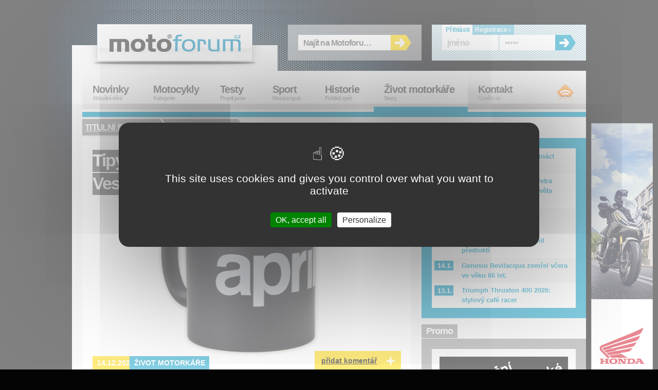

--- FILE ---
content_type: text/html; charset=UTF-8
request_url: https://www.motoforum.cz/prislusenstvi/tipy-na-darky-od-aprilie-vespy-a-moto-guzzi/
body_size: 52755
content:
<?xml version="1.0" encoding="utf-8"?><!DOCTYPE html PUBLIC "-//W3C//DTD XHTML 1.0 Strict//EN" "http://www.w3.org/TR/xhtml1/DTD/xhtml1-strict.dtd">
<html xmlns="http://www.w3.org/1999/xhtml" xml:lang="cs">
<head>
  <meta http-equiv="Content-Type" content="text/html; charset=UTF-8" />
  <meta http-equiv="Content-Language" content="cs" />
<title>Tipy na dárky od Aprilie, Vespy a Moto Guzzi × Motoforum.cz</title>  <meta name="author" content="wList.cz; http://www.wlist.cz" />
  <meta name="keywords" content="motoforum, motocykly, motorky, testy, novinky, fotky, videa, " />
  <meta name="description" content="Motoforum.cz: Tipy na dárky od Aprilie, Vespy a Moto Guzzi Marně přemýšlíte, čím byste potěšili svého motorkáře či motorkářku? Podívejte se na tipy od italských značek Aprilia, Moto Guzzi a Vespa, naleznete tu nejen drobnosti, ale také značkové oblečení nebo stylové přilby. " />
  <meta http-equiv="imagetoolbar" content="no" />
  <meta name="viewport" content="width=device-width, initial-scale=1">
<meta property="og:type" content="article"/>
<meta property="fb:app_id" content="176261642448108"/>
<meta property="og:site_name" content="Motoforum.cz"/>
<meta property="og:title" content="Tipy na dárky od Aprilie, Vespy a Moto Guzzi"/>
<meta property="og:description" content="Tipy na dárky od Aprilie, Vespy a Moto Guzzi Marně přemýšlíte, čím byste potěšili svého motorkáře či motorkářku? Podívejte se na tipy od italských značek Aprilia, Moto Guzzi a Vespa, naleznete tu nejen drobnosti, ale také značkové oblečení nebo stylové přilby. "/>
<meta property="og:author" content="Motoforum.cz"/>
<meta property="og:url" content="http://www.motoforum.cz/prislusenstvi/tipy-na-darky-od-aprilie-vespy-a-moto-guzzi/"/>
<meta property="og:image" content="http://www.motoforum.cz/tmp/Aprilia_Vanocni_darky__1___640_cut.jpg"/>
  <link rel="shortcut icon" type="image/x-icon" href="/favicon.ico" />
  <link rel="alternate" type="application/rss+xml" title="Články" href="/rss/" />
  <link rel="stylesheet" type="text/css" href="/css/styl.css?1767701139" media="screen,projection" />  <link rel="stylesheet" type="text/css" href="/css/styl-prn.css" media="print" />
  <link rel="stylesheet" type="text/css" href="/css/styl-pda.css" media="handheld" />
  <!--[if lte IE 7]><link rel="stylesheet" type="text/css" href="/css/styl-ie.css" media="screen,projection" /><![endif]-->
  <script type="text/javascript" src="/js/skripty.js"></script>
  <script type="text/javascript" src="/js/jquery.js"></script>

<!-- Core CSS file -->
<link rel="stylesheet" href="/css/photoswipe.css"/> 

<!-- Skin CSS file (styling of UI - buttons, caption, etc.)
     In the folder of skin CSS file there are also:
     - .png and .svg icons sprite, 
     - preloader.gif (for browsers that do not support CSS animations) -->
<link rel="stylesheet" href="/css/default-skin.css"/> 

<!-- Core JS file -->
<script type="text/javascript" src="/js/photoswipe.min.js"></script> 

<!-- UI JS file -->
<script type="text/javascript" src="/js/photoswipe-ui-default.min.js"></script> 

</head>
<!-- Google tag (gtag.js) -->
<script async src="https://www.googletagmanager.com/gtag/js?id=G-C4V7K9MSVS"></script>
<script>
  window.dataLayer = window.dataLayer || [];
  function gtag(){dataLayer.push(arguments);}
  gtag('js', new Date());

  gtag('config', 'G-C4V7K9MSVS');
</script>
<script src="/motoforum/tarte/tarteaucitron.js"></script>
<script>
tarteaucitron.init({
    "privacyUrl": "", /* Privacy policy url */
    "bodyPosition": "bottom", /* or top to bring it as first element for accessibility */

    "hashtag": "#tarteaucitron", /* Open the panel with this hashtag */
    "cookieName": "tarteaucitron", /* Cookie name */

    "orientation": "middle", /* Banner position (top - bottom - middle - popup) */

    "groupServices": false, /* Group services by category */
    "showDetailsOnClick": true, /* Click to expand the description */
    "serviceDefaultState": "wait", /* Default state (true - wait - false) */

    "showAlertSmall": false, /* Show the small banner on bottom right */
    "cookieslist": false, /* Show the cookie list */
    
    "showIcon": true, /* Show cookie icon to manage cookies */
    // "iconSrc": "", /* Optional: URL or base64 encoded image */
    "iconSrc": "[data-uri]",
    "iconPosition": "BottomRight", /* Position of the icon between BottomRight, BottomLeft, TopRight and TopLeft */

    "adblocker": false, /* Show a Warning if an adblocker is detected */

    "DenyAllCta" : false, /* Show the deny all button */
    "AcceptAllCta" : true, /* Show the accept all button when highPrivacy on */
    "highPrivacy": true, /* HIGHLY RECOMMANDED Disable auto consent */
    "alwaysNeedConsent": false, /* Ask the consent for "Privacy by design" services */
    
    "handleBrowserDNTRequest": false, /* If Do Not Track == 1, disallow all */

    "removeCredit": false, /* Remove credit link */
    "moreInfoLink": true, /* Show more info link */
    "useExternalCss": false, /* If false, the tarteaucitron.css file will be loaded */
    "useExternalJs": false, /* If false, the tarteaucitron.services.js file will be loaded */

    // "cookieDomain": ".my-multisite-domaine.fr", /* Shared cookie for subdomain website */

    "readmoreLink": "", /* Change the default readmore link pointing to tarteaucitron.io */
    
    "mandatory": true, /* Show a message about mandatory cookies */
    "mandatoryCta": true, /* Show the disabled accept button when mandatory on */
    
    // "customCloserId": "", /* Optional a11y: Custom element ID used to open the panel */

    "googleConsentMode": true, /* Enable Google Consent Mode v2 for Google ads and GA4 */
    "bingConsentMode": false, /* Enable Bing Consent Mode for Clarity and Bing Ads */
    "softConsentMode": false, /* Soft consent mode (consent is required to load the services) */

    "dataLayer": false, /* Send an event to dataLayer with the services status */
    "serverSide": false, /* Server side only, tags are not loaded client side */
    
    "partnersList": false /* Details the number of partners on the popup and middle banner */
});

(tarteaucitron.job = tarteaucitron.job || []).push('gcmadstorage');
(tarteaucitron.job = tarteaucitron.job || []).push('gcmanalyticsstorage');
(tarteaucitron.job = tarteaucitron.job || []).push('gcmfunctionality');
(tarteaucitron.job = tarteaucitron.job || []).push('gcmpersonalization');
(tarteaucitron.job = tarteaucitron.job || []).push('gcmadsuserdata');
(tarteaucitron.job = tarteaucitron.job || []).push('gcmsecurity');


</script>
<body id="www-motoforum-cz" class="category">
<div style="max-height: 200px; margin-left: 130px; width: 760px">&nbsp;</div><div id="page">

  <div id="header">

    <p><a id="home" href="http://www.motoforum.cz/" title="home.odkaz"><strong>Moto</strong>forum<em>.cz</em><span></span></a></p>
    <ul id="skip-navi">
      <li><a href="#menu" title="Navigace na konci stránky">Skočit na navigaci</a></li>
      <li><a href="#search" title="Vyhledávání">Skočit na vyhledávání</a></li>
      <li><a href="#brands" title="Sekundární obsah">Skočit na sekundární obsah</a></li>
    </ul>

  </div><!-- header -->

  <div id="content">

    <div class="main article">

        <div class="breadcrumbs"><a class="hp" href="/" title="home.odkaz">Titulní stránka<span>→</span></a> <a title="" class="last" href="/prislusenstvi/">Příslušenství<span></span></a></div>

        <h1><strong><em>Tipy na dárky od Aprilie, Vespy a Moto Guzzi<span></span></em></strong> <img src="/tmp/Aprilia_Vanocni_darky__1___640_cut.jpg" alt="" width="640" height="480" />

<ul class="more2">

          <li class="date fresh"><span class="h">Publikov�no: </span><strong>14.12.2021</strong></li>

          <li><span class="h">Za?~Yazeno v:</span><ul>
<li class="cats"><a title="" href="/zivot-motorkare/">Život motorkáře</a></li>          </ul></li>

          <li><span class="h">Autor:</span><ul>
            <li class="author"><a href="/autor/motoforum.cz/" title="">Motoforum.cz</a></li>
          </ul></li>
</ul>

</h1>

        <p class="perex">Marně přemýšlíte, čím byste potěšili svého motorkáře či motorkářku? Podívejte se na tipy od italských značek Aprilia, Moto Guzzi a Vespa, naleznete tu nejen drobnosti, ale také značkové oblečení nebo stylové přilby. </p>

<p>Značka z Noale je symbolem prémiových sportovních motocyklů a její logo <span style='color:#ff0000;'><b>Aprilia</b></span> bude na triku či mikině hrdě nosit každý fanoušek. Proto je její oblečení opatřeno skutečně velkým nápisem Aprilia. Zbývá už jenom vybrat barvu a správnou velikost.</p><p><a onclick="openPhotoSwipe(0);" 
            data-size="600x600" data-med-size="600x600" 
            data-med="/tmp/Aprilia_Vanocni_darky__3___800.jpg"><img src="/tmp/Aprilia_Vanocni_darky__3___y120.jpg" width="120" height="120" alt="1 Aprilia Vanocni darky (3)" /></a><a onclick="openPhotoSwipe(1);" 
            data-size="600x600" data-med-size="600x600" 
            data-med="/tmp/Aprilia_Vanocni_darky__4___800.jpg"><img src="/tmp/Aprilia_Vanocni_darky__4___y120.jpg" width="120" height="120" alt="1 Aprilia Vanocni darky (4)" /></a><a onclick="openPhotoSwipe(2);" 
            data-size="600x600" data-med-size="600x600" 
            data-med="/tmp/Aprilia_Vanocni_darky__2___800.jpg"><img src="/tmp/Aprilia_Vanocni_darky__2___y120.jpg" width="120" height="120" alt="1 Aprilia Vanocni darky (2)" /></a><a onclick="openPhotoSwipe(3);" 
            data-size="600x600" data-med-size="600x600" 
            data-med="/tmp/Aprilia_Vanocni_darky__1___800.jpg"><img src="/tmp/Aprilia_Vanocni_darky__1___y120.jpg" width="120" height="120" alt="1 Aprilia Vanocni darky (1)" /></a></p><p><b>Triko Aprilia</b><br>
V triku ze 100% bavlny uděláte dojem všude; v depu při okruhových dnech, na srazu, jako je například tradiční Aprilia What the Fun Ride i při procházce po ulici. Be a racer!
Barvy: černá, šedá červená<br>
Velikosti: S-3XL<br>
Cena: 1199 Kč<br></p><p><b>Mikina na zip Aprilia</b><br>
Elastický pas a manžety, kapuce s červenou šňůrou a samozřejmě velké logo Aprilia na zádech! Mikina ze 100% bavlny nejen zahřeje, ale také všem ukáže, pro jakou značku bije vaše srdce.
Barvy: černá, šedá, červená<br>
Velikosti: S-3XL<br>
Cena: 2599 Kč<br></p><p><b>Lahev a hrnek Aprilia</b><br>
Svůj oblíbený nápoj si můžete vychutnat jak doma ze stylového hrnku Aprilia, tak venku z černé lahve s logem Aprilia.
Cena hrnku: 499 Kč<br>
Cena termosky: 799 Kč<br></p><p>Nabídku příslušenství značky Aprilia naleznete <a href="http://www.aprilia.com/sk_SK/accessories/" target="newwin">na tomto odkazu</a> a také u všech autorizovaných prodejců.</p><p>V Mandello del Lario se motocykly s orlem ve znaku vyrábí už <a href="/silnicni-cestovni/moto-guzzi-letos-slavi-100-vyroci-orel-z-mandella/">neuvěřitelných 100 leta</a>, a tak významný milník si každý fanoušek značky <span style='color:#ff0000;'><b>Moto Guzzi</b></span> jistě rád připomene nejen letos. Výběrem dárku z památeční kolekce proto nemůžete udělat chybu.</p><p><a onclick="openPhotoSwipe(4);" 
            data-size="600x600" data-med-size="600x600" 
            data-med="/tmp/Moto_Guzzi_Vanocni_darky__1___800.jpg"><img src="/tmp/Moto_Guzzi_Vanocni_darky__1___y120.jpg" width="120" height="120" alt="1 Moto Guzzi Vanocni darky (1)" /></a><a onclick="openPhotoSwipe(5);" 
            data-size="600x600" data-med-size="600x600" 
            data-med="/tmp/Moto_Guzzi_Vanocni_darky__3___800.jpg"><img src="/tmp/Moto_Guzzi_Vanocni_darky__3___y120.jpg" width="120" height="120" alt="1 Moto Guzzi Vanocni darky (3)" /></a><a onclick="openPhotoSwipe(6);" 
            data-size="600x600" data-med-size="600x600" 
            data-med="/tmp/Moto_Guzzi_Vanocni_darky__2___800.jpg"><img src="/tmp/Moto_Guzzi_Vanocni_darky__2___y120.jpg" width="120" height="120" alt="1 Moto Guzzi Vanocni darky (2)" /></a></p><p><b>Mikina na zip Centenario</b><br>
Stylová a pohodlná mikina s kapucí, elastickým materiálem v pase a na manžetách a logem 100th Anniversary se hodí pro každou neformální příležitost.
Velikosti: S-3XL<br>
Cena: 3399 Kč<br></p><p><b>Triko Centenario</b><br>
100% bavlněné triko s krátkým rukávem, přiléhavým střihem a dokonalým stylem Moto Guzzi. Včetně loga 100th Anniversary, dostupné ve dvou barevných kombinacích.
Barvy: zelená, šedá
Velikosti: S-3XL
Cena: 1299 Kč
Jet přilba Centenario
Otevřená přilba s vestavěnou sluneční clonou se dokonale hodí ke každému modelu Moto Guzzi. Logo 100th Anniversary na zadní straně, zapínání na ráčnu, prodyšný interiér.
Velikosti: XS-XL<br>
Cena: 6299 Kč<br></p><p><b>Opasek Centenario</b><br>
Pásek z pravé kůže s logem Moto Guzzi a 100th Anniversary nesmí chybět ve výbavě žádného Guzzisty. Dodává se včetně reprezentativního obalu.
Cena: 1999 Kč<br></p><p><b>Klíčenka Centenario</b>
Na co jiného připevnit klíček od Moto Guzzi, než na ten správný přívěsek? Pravá kůže, leštěný kroužek a samozřejmě loga Moto Guzzi a 100th Anniversary.
Cena: 799 Kč<br></p><p>Nabídku příslušenství značky Moto Guzzi <a href="http://www.motoguzzi.com/cz_CS/accessories-and-lifestyle/lifestyle/" target="newwin">naleznete na tomto odkazu</a> a také v síti prodejců této italské značky.</p><p>Příslušenství kultovní italské značky <span style='color:#ff0000;'><b>Vespa</b></span> nejsou jen pouhé doplňky. Reprezentují životní styl, kterým se každý správný Vespista rád pochlubí, i když zrovna nesedí na svém milovaném skútru. Pod vánočním stromkem ho tak můžete potěšit nejen novou přilbou, ale také módním svetrem, kšiltovkou, hrnkem nebo klíčenkou.</p><p><a onclick="openPhotoSwipe(7);" 
            data-size="600x600" data-med-size="600x600" 
            data-med="/tmp/Vespa_Vanocni_darky__1___800.jpg"><img src="/tmp/Vespa_Vanocni_darky__1___y120.jpg" width="120" height="120" alt="1 Vespa Vanocni darky (1)" /></a><a onclick="openPhotoSwipe(8);" 
            data-size="600x600" data-med-size="600x600" 
            data-med="/tmp/Vespa_Vanocni_darky__2___800.jpg"><img src="/tmp/Vespa_Vanocni_darky__2___y120.jpg" width="120" height="120" alt="1 Vespa Vanocni darky (2)" /></a><a onclick="openPhotoSwipe(9);" 
            data-size="600x600" data-med-size="600x600" 
            data-med="/tmp/Vespa_Vanocni_darky__3___800.jpg"><img src="/tmp/Vespa_Vanocni_darky__3___y120.jpg" width="120" height="120" alt="1 Vespa Vanocni darky (3)" /></a></p><p>Kolekce přileb Vespa nabízí široký výběr kvalitních integrálních i otevřených modelů, včetně speciálních edicí sladěných barevně i graficky s příslušnými skútry. Pouze letos však můžete pořídit výroční model k 75. výročí značky.</p><p><b>Přilba Vespa 75th Anniversary</b><br>
Jet přilba se třemi druky ve speciální výroční grafice má efektní chromované lemování, skořepinu z ABS plastu, příjemný prodyšný interiér a praktické zapínání na ráčnu.
Velikosti: XS-XL<br>
Cena: 7599 Kč<br></p><p>Svojí láskou k italské značce se každý rád pochlubí i ve volném čase. Podobně jako u přileb, také nabídka oblečení Vespa každoročně zahrnuje speciální kolekce.</p><p><b>Triko Vespa 75th Anniversary</b><br>
100% bavlněné triko s logem Vespa na hrudníku, proužky na lemech rukávů a límci a velkým číslem 75 nesmí chybět v šatníku žádného Vespisty.
Velikosti: S-3XL<br>
Cena: 1199 Kč<br></p><p><b>Mikina Vespa 75th Anniversary</b><br>
Elegantní 100% bavlněná svetr mikina se žlutým lemováním má elastické manžety a pas. Zdobí jej decentní logo Vespa na zádech a číslo 75 na hrudníku.
Velikosti: S-3XL<br>
Cena: 2499 Kč<br></p><p>V kolekci Vespa 75th Anniversary dále najdete například kšiltovku, hrnek, klíčenku, nákupní tašku nebo plechovou cedulku do garáže či obýváku, a to není zdaleka vše.</p><p>Cena kšiltovky: 799 Kč<br>
Cena klíčenky: 349 Kč<br>
Cena hrnku: 499 Kč<br>
Cena nákupní tašky: 659 Kč<br>
Cena plechové cedule: 659 Kč<br></p><p>Nabídku příslušenství značky Vespa naleznete <a href="http://www.vespa.com/cz_CS/accessories.html" target="newwin">na tomto odkazu</a> a také u všech autorizovaných prodejců.</p><p>Zdroj. Faber Moto</p>
        <ul class="more">
          <li class="comm add"><a href="/prislusenstvi/tipy-na-darky-od-aprilie-vespy-a-moto-guzzi/?forum" title=""><span>Přidat komentář</span> +</a></li>
          
          <li class="date fresh"><span class="h">Publikováno: </span><strong>14.12.2021</strong></li>
          
          <li><span class="h">Zařazeno v:</span><ul>
<li class="cats"><a title="" href="/zivot-motorkare/">Život motorkáře</a></li>          </ul></li>
          
          <li><span class="h">Autor:</span><ul>
            <li class="author"><a href="/autor/motoforum.cz/" title="">Motoforum.cz</a></li>
          </ul></li>
          
        </ul>
        
        
        <div class="comm add"><a href="/prislusenstvi/tipy-na-darky-od-aprilie-vespy-a-moto-guzzi/?forum" title=""><span>Přidat komentář</span> +</a></div>
        

    </div><!-- main -->
    
		<hr />

    <div class="secondary">

      <div class="category newest">
        <h3>Nejnovější články</h3>
        <div><ul>
<li><a title="Číst celý článek Harley-Davidson 2026: třináct burácejících novinek" href="/cruisery/harley-davidson-2026-trinact-buracejicich-novinek/"><span class="fresh">dnes<span> - </span></span><strong>Harley-Davidson 2026: třináct burácejících novinek</strong></a></li><li class="even"><a title="Číst celý článek Borja Jiménez nahradí Petra Svobodu v mistrovství  světa supersportů " href="/sport/borja-jimenez-nahradi-petra-svobodu-v-mistrovstvi-sveta-supersportu-/"><span class="fresh">včera<span> - </span></span><strong>Borja Jiménez nahradí Petra Svobodu v mistrovství  světa supersportů </strong></a></li><li><a title="Číst celý článek Yamaha YZF R7 2026: s elektronikou z R1" href="/supersporty/yamaha-yzf-r7-2026-s-elektronikou-z-r1/"><span>16.1.<span> - </span></span><strong>Yamaha YZF R7 2026: s elektronikou z R1</strong></a></li><li class="even"><a title="Číst celý článek Somkiat Chantra si zlomil předloktí " href="/sport/somkiat-chantra-si-zlomil-predlokti-/"><span>16.1.<span> - </span></span><strong>Somkiat Chantra si zlomil předloktí </strong></a></li><li><a title="Číst celý článek Genesio Bevilacqua zemřel včera ve věku 66 let. " href="/sport/genesio-bevilacqua-zemrel-vcera-ve-veku-66-let-/"><span>14.1.<span> - </span></span><strong>Genesio Bevilacqua zemřel včera ve věku 66 let. </strong></a></li><li class="even"><a title="Číst celý článek Triumph Thruxton 400 2026: stylový café racer" href="/nekapotovane/triumph-thruxton-400-2026-stylovy-cafe-racer/"><span>13.1.<span> - </span></span><strong>Triumph Thruxton 400 2026: stylový café racer</strong></a></li>        </ul></div>
     </div>
     
<div class="advert">
<h3>Promo</h3>
<a href="http://reklama.wlist.sk/?id=4bdfb5c9a32355abcc05a8d5093ba6e30000001865&co=a96b972036044c59431567793d747545"><img src="/tmp/reklama0000002665-40905.gif" alt="Reklama"></a>
</div>
     <div class="category">
        <h3>Další z rubriky</h3>
        <div><ul>
<li><a title="Číst celý článek Road is Calling: Atény v sedle Harley-Davidson" href="/cruisery/road-is-calling-ateny-v-sedle-harley-davidson/"><span>24.10.2025<span> - </span></span><strong>Road is Calling: Atény v sedle Harley-Davidson</strong></a></li><li class="even"><a title="Číst celý článek Vespa koncept store Miláno: The Empty Space" href="/skutry/vespa-koncept-store-milano-the-empty-space/"><span>15.10.2025<span> - </span></span><strong>Vespa koncept store Miláno: The Empty Space</strong></a></li><li><a title="Číst celý článek Honda Fest 2025: z Frymburku až do Mariazell" href="/silnicni-cestovni/honda-fest-2025-z-frymburku-az-do-mariazell/"><span>12.9.2025<span> - </span></span><strong>Honda Fest 2025: z Frymburku až do Mariazell</strong></a></li><li class="even"><a title="Číst celý článek European Bike Week: legendární sraz ve Faak am See 2-7.9.2025" href="/cruisery/european-bike-week-legendarni-sraz-ve-faak-am-see-2-7-9-2025/"><span>1.9.2025<span> - </span></span><strong>European Bike Week: legendární sraz ve Faak am See 2-7.9.2025</strong></a></li><li><a title="Číst celý článek Big Coffee Boxer od BMW Motorrad: stylový kávovar" href="/prislusenstvi/big-coffee-boxer-od-bmw-motorrad-stylovy-kavovar/"><span>21.8.2025<span> - </span></span><strong>Big Coffee Boxer od BMW Motorrad: stylový kávovar</strong></a></li><li class="even"><a title="Číst celý článek BMW R12 Toprak Passion: stavba od brněnských FSB Motor Works" href="/cruisery/bmw-r12-toprak-passion-stavba-od-brnenskych-fsb-motor-works/"><span>9.7.2025<span> - </span></span><strong>BMW R12 Toprak Passion: stavba od brněnských FSB Motor Works</strong></a></li>        </ul></div>
     </div>
     
     <div class="category more">
        <h3>Více o Aprilia</h3>
        <div><ul>
<li><a title="Číst celý článek Aprilia RS 457 GP Replica 2026: inspirováno speciálem MotoGP" href="/supersporty/aprilia-rs-457-gp-replica-2026-inspirovano-specialem-motogp/"><span>17.12.2025<span> - </span></span><strong>Aprilia RS 457 GP Replica 2026: inspirováno speciálem MotoGP</strong></a></li><li class="even"><a title="Číst celý článek Aprilia SR GT 400: sportovní skútr s dobrodružnými vlastnostmi" href="/skutry/aprilia-sr-gt-400-sportovni-skutr-s-dobrodruznymi-vlastnostmi/"><span>19.11.2025<span> - </span></span><strong>Aprilia SR GT 400: sportovní skútr s dobrodružnými vlastnostmi</strong></a></li><li><a title="Číst celý článek Aprilia SR GT Replica 2025: v designu MotoGP motocyklů" href="/skutry/aprilia-sr-gt-replica-2025-v-designu-motogp-motocyklu/"><span>25.9.2025<span> - </span></span><strong>Aprilia SR GT Replica 2025: v designu MotoGP motocyklů</strong></a></li><li class="even"><a title="Číst celý článek Aprilia RS 125 GP 2025: replika závodního stroje" href="/supersporty/aprilia-rs-125-gp-2025-replika-zavodniho-stroje/"><span>30.7.2025<span> - </span></span><strong>Aprilia RS 125 GP 2025: replika závodního stroje</strong></a></li>        </ul></div>
     </div>
    </div><!-- secondary -->

  <hr class="clearer" />

  </div><!-- content -->

<div id="menumobil" style="display: none;">
<!--    Made by Erik Terwan    -->
<!--   24th of November 2015   -->
<!--        MIT License        -->
<nav role='navigation'>
  <div id="menuToggle">
    <!--
    A fake / hidden checkbox is used as click reciever,
    so you can use the :checked selector on it.
    -->
    <input type="checkbox" />
    
    <!--
    Some spans to act as a hamburger.
    
    They are acting like a real hamburger,
    not that McDonalds stuff.
    -->
    <span></span>
    <span></span>
    <span></span>
    
    <!--
    Too bad the menu has to be inside of the button
    but hey, it's pure CSS magic.
    -->
    <ul id="menumob" style="display: none;">
      <a href="/novinky#"><li>Novinky</li></a>
<li>Motocykly
<ul>
<a href="/supersporty"><li>Supersporty</li></a>
<a href="/silnicni-cestovni"><li>Silniční-cestovní</li></a>
<a href="/endura"><li>Endura</li></a>
<a href="/nekapotovane"><li>Nekapotované</li></a>
<a href="/cruisery"><li>Cruisery</li></a>
<a href="/skutry"><li>Skútry</li></a>
<a href="/ctyrkolky"><li>Čtyřkolky</li></a>
<a href="/prislusenstvi"><li>Příslušentví</li></a>
<a href="/nezarazeno"><li>Nezařazeno</li></a>
</ul>
</li>
      <a href="/testy"><li>Testy</li></a>
      <a href="/sport"><li>Sport</li></a>
      <a href="/historie"><li>Historie</li></a>
      <a href="/zivot-motorkare"><li>Život motorkáře</li></a>
      <a href="/kontakt"><li>Kontakt</li></a>
    </ul>
  </div>
</nav>
</div>
  <div id="menu">

    <h3 class="h">Menu</h3>
    
    <ul class="categories">
      <li class="news"><a title="" href="/novinky/">Novinky <em>Aktuální dění</em></a></li>
      <li class="moto"><a title="" href="/">Motocykly <em>Kategorie</em></a>
          <ul>
              <li class="submenuitem" style="position:absolute;"><a title="" href="/supersporty/">Supersporty <em></em></a></li>
              <li class="submenuitem"><a title="" href="/silnicni-cestovni/">Silniční-cestovní <em></em></a></li>
              <li class="submenuitem"><a title="" href="/silnicni-cestovni/">Silniční-cestovní <em></em></a></li>
              <li class="submenuitem"><a title="" href="/endura/">Endura <em></em></a></li>
              <li class="submenuitem"><a title="" href="/nekapotovane/">Nekapotované <em></em></a></li>
              <li class="submenuitem"><a title="" href="/cruisery/">Cruisery <em></em></a></li>
              <li class="submenuitem"><a title="" href="/skutry/">Skútry <em></em></a></li>
              <li class="submenuitem"><a title="" href="/ctyrkolky/">Čtyřkolky <em></em></a></li>
              <li class="submenuitem"><a title="" href="/prislusenstvi/">Příslušenství <em></em></a></li>
              <li class="submenuitem"><a title="" href="/nezarazeno/">Nezařazeno <em></em></a></li>
          </ul>
      </li>
      <li class="tests"><a title="" href="/testy/">Testy <em>Projeli jsme</em></a></li>
      <li class="tests"><a title="" href="/sport/">Sport <em>Rossi a spol.</em></a>
          <ul>
              <li class="submenuitem" style="position:absolute;"><a title="" href="/sport/motogp/">MotoGP <em></em></a></li>
              <li class="submenuitem"><a title="" href="/sport/motogp/moto2/">Moto2 <em></em></a></li>
              <li class="submenuitem"><a title="" href="/sport/motogp/moto2/">Moto2 <em></em></a></li>
              <li class="submenuitem"><a title="" href="/sport/motogp/moto3/">Moto3 <em></em></a></li>
              <li class="submenuitem"><a title="" href="/sport/motogp/red-bull/">Red Bull <em></em></a></li>
              <li class="submenuitem"><a title="" href="/sport/wsbk/sbk/">SBK <em></em></a></li>
              <li class="submenuitem"><a title="" href="/sport/wsbk/ssp/">SSP <em></em></a></li>
              <li class="submenuitem"><a title="" href="/sport/wsbk/women Circuit Racing World Championship /">STK <em></em></a></li>
              <li class="submenuitem"><a title="" href="/sport/road-racing/tourist-trophy/">Tourist Trophy <em></em></a></li>
              <li class="submenuitem"><a title="" href="/sport/road-racing/side/">IRRC <em></em></a></li>
              <li class="submenuitem"><a title="" href="/sport/ostatni-sport/">Ostatní <em></em></a></li>
          </ul>
      </li>

      <li class="history"><a title="" href="/historie/">Historie <em>Pohled zpět</em></a></li>
      <li class="life"><a title="" href="/zivot-motorkare/" class="active">Život motorkáře <em>Srazy</em></a></li>
    </ul>

    <ul class="communicate">
      <li class="contact"><a href="/kontakt/">Kontakt <em>Ozvěte se</em></a></li>
      <li class="rss"><a href="/rss/" title="Přihlášení odběru aktuálních článků v RSS">RSS <em>Novinky</em><span></span></a></li>
    </ul>

  </div><!-- menu -->
  
  <form id="search" action="/hledani/" method="get">
    <fieldset><legend>Vyhledávání</legend>
      <input type="text" name="s" id="q" value="Najít na Motoforu…" title="Hledaný výraz" />
      <button type="submit" id="search-btn">OK<span></span></button>
    </fieldset>
  </form>
  
   <form id="login" action="/prihlaseni/" method="post">
    <fieldset><legend>Login</legend>
      <strong class="tab-1 active">Přihlásit</strong> <a class="tab-2" href="/registrace/" title="Zaregistrovat nový účet">Registrace ›</a>
      <input type="text" name="loginnamef" id="login-name" value="jméno" title="Přihlašovací jméno" />
      <input type="password" name="loginpass" id="login-pass" value="heslo" title="Heslo k účtu" />
      <button type="submit" id="login-btn">OK<span></span></button>
    </fieldset>
  </form>

</div><!-- page -->

<hr />

<div style="position: absolute; left: 50%; top: 350px; width: 160px; margin-left: -667px;">&nbsp;</div></div><div style="position: absolute; left: 50%; top: 240px; width: 120px; margin-left: 510px;">
<a href="http://reklama.wlist.sk/?id=993157cd7fdabc5a09e4631b189321160000001853&co=1b9ff4c9b94fcc0422bbb428eb00fcd5"><img src="/tmp/reklama0000002653-33326.jpg" alt="Reklama"></a></div></div><div id="footer">
  <p><strong>©2009 MotorCom s.r.o. × Všechna práva vyhrazena.</strong> <span id="footer-an"><a href="http://www.alphanumeric.cz" title="Vyrobilo webdesign a new media studio Alphanumeric"><strong>Webdesign</strong> Alphanumeric | creative solutions</a></span></p>
</div><!-- footer -->
<script type="text/javascript">

searchboxHook();

</script>
<!-- Root element of PhotoSwipe. Must have class pswp. -->
<div class="pswp" tabindex="-1" role="dialog" aria-hidden="true">

    <!-- Background of PhotoSwipe.
         It's a separate element as animating opacity is faster than rgba(). -->
    <div class="pswp__bg">

<!-- div style="width: 760px; height: 100px; background-color: yellow; position: absolute; top:0px; left: 50%; margin-left:-380px;"> 
</div -->
    </div>

    <!-- Slides wrapper with overflow:hidden. -->
    <div class="pswp__scroll-wrap">

        <!-- Container that holds slides.
            PhotoSwipe keeps only 3 of them in the DOM to save memory.
            Don't modify these 3 pswp__item elements, data is added later on. -->
        <div class="pswp__container">
            <div class="pswp__item"></div>
            <div class="pswp__item"></div>
            <div class="pswp__item"></div>
        </div>

        <!-- Default (PhotoSwipeUI_Default) interface on top of sliding area. Can be changed. -->
        <div class="pswp__ui pswp__ui--hidden">

            <div class="pswp__top-bar">

                <!--  Controls are self-explanatory. Order can be changed. -->

                <div class="pswp__counter"></div>

                <button class="pswp__button pswp__button--close" title="Close (Esc)"></button>

                <button class="pswp__button pswp__button--share" title="Share"></button>

                <button class="pswp__button pswp__button--fs" title="Toggle fullscreen"></button>

                <button class="pswp__button pswp__button--zoom" title="Zoom in/out"></button>

                <!-- Preloader demo https://codepen.io/dimsemenov/pen/yyBWoR -->
                <!-- element will get class pswp__preloader--active when preloader is running -->
                <div class="pswp__preloader">
                    <div class="pswp__preloader__icn">
                      <div class="pswp__preloader__cut">
                        <div class="pswp__preloader__donut"></div>
                      </div>
                    </div>
                </div>
            </div>

            <div class="pswp__share-modal pswp__share-modal--hidden pswp__single-tap">
                <div class="pswp__share-tooltip"></div>
            </div>

            <button class="pswp__button pswp__button--arrow--left" title="Previous (arrow left)">
            </button>

            <button class="pswp__button pswp__button--arrow--right" title="Next (arrow right)">
            </button>

            <div class="pswp__caption">
                <div class="pswp__caption__center"></div>
            </div>

        </div>

    </div>

</div>

    <script type="text/javascript">
    (function() {
                var initPhotoSwipeFromDOM = function(gallerySelector) {
                        var parseThumbnailElements = function(el) {
                            var thumbElements = el.childNodes,
                                numNodes = thumbElements.length,
                                items = [],
                                el,
                                childElements,
                                thumbnailEl,
                                size,
                                item;
                            for(var i = 0; i < numNodes; i++) {
                                el = thumbElements[i];
                                // include only element nodes 
                                if(el.nodeType !== 1) {
                                  continue;
                                }
if (el.localName!='a') {
  continue;
}

                                childElements = el.children;
                                size = el.getAttribute('data-size').split('x');
                                // create slide object
                                item = {
                                                src: el.getAttribute('href'),
                                                w: parseInt(size[0], 10),
                                                h: parseInt(size[1], 10),
                                                author: el.getAttribute('data-author')
                                };
                                item.el = el; // save link to element for getThumbBoundsFn
                                if(childElements.length > 0) {
                                  item.msrc = childElements[0].getAttribute('src'); // thumbnail url
                                  if(childElements.length > 1) {
                                      item.title = childElements[1].innerHTML; // caption (contents of figure)
                                  }
                                }
                                        var mediumSrc = el.getAttribute('data-med');
                                if(mediumSrc) {
                                size = el.getAttribute('data-med-size').split('x');
                                // "medium-sized" image
                                item.m = {
                                        src: mediumSrc,
                                        w: parseInt(size[0], 10),
                                        h: parseInt(size[1], 10)
                                };
                                }
                                // original image
                                item.o = {
                                        src: item.src,
                                        w: item.w,
                                        h: item.h
                                };
                                items.push(item);
                            }
                            return items;
                        };
                        // find nearest parent element
                        var closest = function closest(el, fn) {
                            return el && ( fn(el) ? el : closest(el.parentNode, fn) );
                        };
                        var onThumbnailsClick = function(e) {
                            e = e || window.event;
                            e.preventDefault ? e.preventDefault() : e.returnValue = false;
                            var eTarget = e.target || e.srcElement;
                            var clickedListItem = closest(eTarget, function(el) {
                                return el.tagName === 'A';
                            });
                            if(!clickedListItem) {
                                return;
                            }
                            var clickedGallery = clickedListItem.parentNode;
                            var childNodes = clickedListItem.parentNode.childNodes,
                                numChildNodes = childNodes.length,
                                nodeIndex = 0,
                                index;
                            for (var i = 0; i < numChildNodes; i++) {
                                if(childNodes[i].nodeType !== 1) { 
                                    continue; 
                                }
                                if(childNodes[i] === clickedListItem) {
                                    index = nodeIndex;
                                    break;
                                }
                                nodeIndex++;
                            }
                            if(index >= 0) {
                                openPhotoSwipe( index, clickedGallery );
                            }
                            return false;
                        };
                        var photoswipeParseHash = function() {
                                var hash = window.location.hash.substring(1),
                            params = {};
                            if(hash.length < 5) { // pid=1
                                return params;
                            }
                            var vars = hash.split('&');
                            for (var i = 0; i < vars.length; i++) {
                                if(!vars[i]) {
                                    continue;
                                }
                                var pair = vars[i].split('=');  
                                if(pair.length < 2) {
                                    continue;
                                }           
                                params[pair[0]] = pair[1];
                            }
                            if(params.gid) {
                                params.gid = parseInt(params.gid, 10);
                            }
                            return params;
                        };
                        var openPhotoSwipe = function(index, galleryElement, disableAnimation, fromURL) {
                            var pswpElement = document.querySelectorAll('.pswp')[0],
                                gallery,
                                options,
                                items;
                                items = parseThumbnailElements(galleryElement);
                            // define options (if needed)
                            options = {
                                galleryUID: galleryElement.getAttribute('data-pswp-uid'),
                                getThumbBoundsFn: function(index) {
                                    // See Options->getThumbBoundsFn section of docs for more info
                                    var thumbnail = items[index].el.children[0],
                                        pageYScroll = window.pageYOffset || document.documentElement.scrollTop,
                                        rect = thumbnail.getBoundingClientRect(); 
                                    return {x:rect.left, y:rect.top + pageYScroll, w:rect.width};
                                },
                                addCaptionHTMLFn: function(item, captionEl, isFake) {
                                                if(!item.title) {
                                                        captionEl.children[0].innerText = '';
                                                        return false;
                                                }
                                                captionEl.children[0].innerHTML = item.title +  '<br/><small>Photo: ' + item.author + '</small>';
                                                return true;
                                }
                                        
                            };
                            if(fromURL) {
                                if(options.galleryPIDs) {
                                        // parse real index when custom PIDs are used 
                                        // http://photoswipe.com/documentation/faq.html#custom-pid-in-url
                                        for(var j = 0; j < items.length; j++) {
                                                if(items[j].pid == index) {
                                                        options.index = j;
                                                        break;
                                                }
                                        }
                                    } else {
                                        options.index = parseInt(index, 10) - 1;
                                    }
                            } else {
                                options.index = parseInt(index, 10);
                            }
                            // exit if index not found
                            if( isNaN(options.index) ) {
                                return;
                            }
                                var radios = document.getElementsByName('gallery-style');
                                for (var i = 0, length = radios.length; i < length; i++) {
                                    if (radios[i].checked) {
                                        if(radios[i].id == 'radio-all-controls') {
                                        } else if(radios[i].id == 'radio-minimal-black') {
                                                options.mainClass = 'pswp--minimal--dark';
                                                options.barsSize = {top:0,bottom:0};
                                                        options.captionEl = false;
                                                        options.fullscreenEl = false;
                                                        options.shareEl = false;
                                                        options.bgOpacity = 0.85;
                                                        options.tapToClose = true;
                                                        options.tapToToggleControls = false;
                                        }
                                        break;
                                    }
                                }
                            if(disableAnimation) {
                                options.showAnimationDuration = 0;
                            }
                            // Pass data to PhotoSwipe and initialize it
                            gallery = new PhotoSwipe( pswpElement, PhotoSwipeUI_Default, items, options);
                            // see: http://photoswipe.com/documentation/responsive-images.html
                                var realViewportWidth,
                                    useLargeImages = false,
                                    firstResize = true,
                                    imageSrcWillChange;
                                gallery.listen('beforeResize', function() {
                                        var dpiRatio = window.devicePixelRatio ? window.devicePixelRatio : 1;
                                        dpiRatio = Math.min(dpiRatio, 2.5);
                                    realViewportWidth = gallery.viewportSize.x * dpiRatio;
                                    if(realViewportWidth >= 1200 || (!gallery.likelyTouchDevice && realViewportWidth > 800) || screen.width > 1200 ) {
                                        if(!useLargeImages) {
                                                useLargeImages = true;
                                                imageSrcWillChange = true;
                                        }
                                        
                                    } else {
                                        if(useLargeImages) {
                                                useLargeImages = false;
                                                imageSrcWillChange = true;
                                        }
                                    }
                                    if(imageSrcWillChange && !firstResize) {
                                        gallery.invalidateCurrItems();
                                    }
                                    if(firstResize) {
                                        firstResize = false;
                                    }
                                    imageSrcWillChange = false;
                                });
                                gallery.listen('gettingData', function(index, item) {
                                    if( useLargeImages ) {
                                        item.src = item.o.src;
                                        item.w = item.o.w;
                                        item.h = item.o.h;
                                    } else {
                                        item.src = item.m.src;
                                        item.w = item.m.w;
                                        item.h = item.m.h;
                                    }
                                });
                            gallery.init();
                        };
                        // select all gallery elements
                        var galleryElements = document.querySelectorAll( gallerySelector );
                        for(var i = 0, l = galleryElements.length; i < l; i++) {
                                galleryElements[i].setAttribute('data-pswp-uid', i+1);
                                galleryElements[i].onclick = onThumbnailsClick;
                        }
                        // Parse URL and open gallery if it contains #&pid=3&gid=1
                        var hashData = photoswipeParseHash();
                        if(hashData.pid && hashData.gid) {
                                openPhotoSwipe( hashData.pid,  galleryElements[ hashData.gid - 1 ], true, true );
                        }
                };
//              initPhotoSwipeFromDOM('.article-detail');
})();


var openPhotoSwipe = function(myindex) {
    var pswpElement = document.querySelectorAll('.pswp')[0];

    // build items array
    var items = [
        {
src: '/tmp/Aprilia_Vanocni_darky__3___800.jpg', pid: 'obrazek/1',
        w:600, h:600, msrc: '/tmp/Aprilia_Vanocni_darky__3___800.jpg',
        title:'Zdroj: Faber Moto', author:'Motoforum.cz'},{
src: '/tmp/Aprilia_Vanocni_darky__4___800.jpg', pid: 'obrazek/2',
        w:600, h:600, msrc: '/tmp/Aprilia_Vanocni_darky__4___800.jpg',
        title:'Zdroj: Faber Moto', author:'Motoforum.cz'},{
src: '/tmp/Aprilia_Vanocni_darky__2___800.jpg', pid: 'obrazek/3',
        w:600, h:600, msrc: '/tmp/Aprilia_Vanocni_darky__2___800.jpg',
        title:'Zdroj: Faber Moto', author:'Motoforum.cz'},{
src: '/tmp/Aprilia_Vanocni_darky__1___800.jpg', pid: 'obrazek/4',
        w:600, h:600, msrc: '/tmp/Aprilia_Vanocni_darky__1___800.jpg',
        title:'Zdroj: Faber Moto', author:'Motoforum.cz'},{
src: '/tmp/Moto_Guzzi_Vanocni_darky__1___800.jpg', pid: 'obrazek/5',
        w:600, h:600, msrc: '/tmp/Moto_Guzzi_Vanocni_darky__1___800.jpg',
        title:'Zdroj: Faber Moto', author:'Motoforum.cz'},{
src: '/tmp/Moto_Guzzi_Vanocni_darky__3___800.jpg', pid: 'obrazek/6',
        w:600, h:600, msrc: '/tmp/Moto_Guzzi_Vanocni_darky__3___800.jpg',
        title:'Zdroj: Faber Moto', author:'Motoforum.cz'},{
src: '/tmp/Moto_Guzzi_Vanocni_darky__2___800.jpg', pid: 'obrazek/7',
        w:600, h:600, msrc: '/tmp/Moto_Guzzi_Vanocni_darky__2___800.jpg',
        title:'Zdroj: Faber Moto', author:'Motoforum.cz'},{
src: '/tmp/Vespa_Vanocni_darky__1___800.jpg', pid: 'obrazek/8',
        w:600, h:600, msrc: '/tmp/Vespa_Vanocni_darky__1___800.jpg',
        title:'Zdroj: Faber Moto', author:'Motoforum.cz'},{
src: '/tmp/Vespa_Vanocni_darky__2___800.jpg', pid: 'obrazek/9',
        w:600, h:600, msrc: '/tmp/Vespa_Vanocni_darky__2___800.jpg',
        title:'Zdroj: Faber Moto', author:'Motoforum.cz'},{
src: '/tmp/Vespa_Vanocni_darky__3___800.jpg', pid: 'obrazek/10',
        w:600, h:600, msrc: '/tmp/Vespa_Vanocni_darky__3___800.jpg',
        title:'Zdroj: Faber Moto', author:'Motoforum.cz'        }
    ];
    
    // define options (if needed)
    var options = { // history & focus options are disabled on CodePen        
        history: false,
        focus: false,
        loop: false,
        index: myindex,

        showAnimationDuration: 0,
        hideAnimationDuration: 0
        
   }; var gallery = new PhotoSwipe( pswpElement, PhotoSwipeUI_Default, items, options);

$nextBtn = $('.pswp__button--arrow--right', gallery.template);
$prevBtn = $('.pswp__button--arrow--left', gallery.template);
gallery.listen('beforeChange', function() {
    $nextBtn.toggle(this.options.loop || this.getCurrentIndex() < this.items.length - 1);
    $prevBtn.toggle(this.options.loop || this.getCurrentIndex() > 0);
});

// disable keys left+right control
$('body').keydown(function(e) {
    // key left
    if ((e.keyCode || e.which) == 37) {
        if (gallery.getCurrentIndex() === 0) {
            gallery.options.arrowKeys = false;
        } else {
            gallery.options.arrowKeys = true;
        }
    }
    // key right
    if ((e.keyCode || e.which) == 39) {
        if (gallery.getCurrentIndex()+1 === gallery.items.length) {
            gallery.options.arrowKeys = false;
        } else {
            gallery.options.arrowKeys = true;
        }
    }


});

    gallery.init();
}; 
//openPhotoSwipe();

//document.getElementById('btn').onclick = openPhotoSwipe;
//document.getElementClassName(''mygal').onclick = openPhotoSwipe;

$('#menuToggle > input[type=checkbox]').click(function() {
    if($j(this).is(":checked"))
    {
        $j('#menumob').css('display','block');
    } else {
        $j('#menumob').css('display','none');

    }
});

</script>

</body>
</html>
